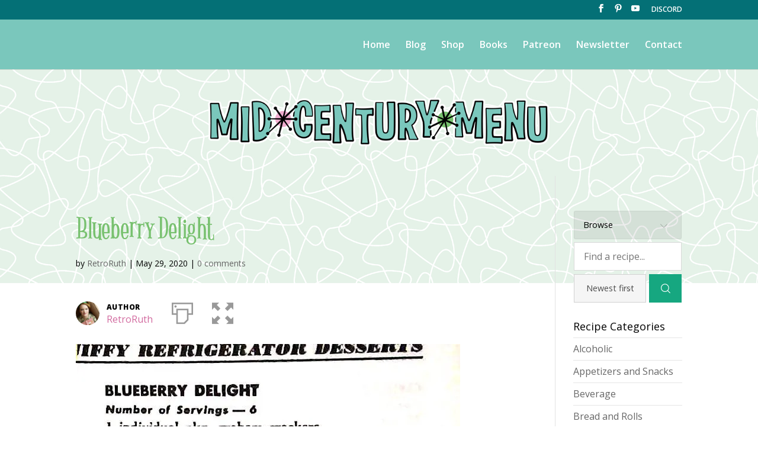

--- FILE ---
content_type: text/html; charset=UTF-8
request_url: https://www.midcenturymenu.com/recipe/blueberry-delight/
body_size: 87481
content:
<!DOCTYPE html>
<html lang="en-US">
<head>
	<meta charset="UTF-8" />
<meta http-equiv="X-UA-Compatible" content="IE=edge">
	<link rel="pingback" href="https://www.midcenturymenu.com/xmlrpc.php" />

	<script type="text/javascript">
		document.documentElement.className = 'js';
	</script>

	<script>var et_site_url='https://www.midcenturymenu.com';var et_post_id='44653';function et_core_page_resource_fallback(a,b){"undefined"===typeof b&&(b=a.sheet.cssRules&&0===a.sheet.cssRules.length);b&&(a.onerror=null,a.onload=null,a.href?a.href=et_site_url+"/?et_core_page_resource="+a.id+et_post_id:a.src&&(a.src=et_site_url+"/?et_core_page_resource="+a.id+et_post_id))}
</script><meta name='robots' content='index, follow, max-image-preview:large, max-snippet:-1, max-video-preview:-1' />

	<!-- This site is optimized with the Yoast SEO plugin v26.7 - https://yoast.com/wordpress/plugins/seo/ -->
	<title>Blueberry Delight - Mid-Century Menu</title>
	<meta name="description" content="Vintage recipe from 1963 from Favorite Recipes of Home Economics Teachers, Dessert Edition, for an ice box dessert made with blueberry pie filling." />
	<link rel="canonical" href="https://www.midcenturymenu.com/recipe/blueberry-delight/" />
	<meta property="og:locale" content="en_US" />
	<meta property="og:type" content="article" />
	<meta property="og:title" content="Blueberry Delight - Mid-Century Menu" />
	<meta property="og:description" content="Vintage recipe from 1963 from Favorite Recipes of Home Economics Teachers, Dessert Edition, for an ice box dessert made with blueberry pie filling." />
	<meta property="og:url" content="https://www.midcenturymenu.com/recipe/blueberry-delight/" />
	<meta property="og:site_name" content="Mid-Century Menu" />
	<meta property="article:modified_time" content="2020-05-29T19:00:45+00:00" />
	<meta property="og:image" content="https://www.midcenturymenu.com/wp-content/uploads/2020/05/Add-Watermark20200528022307-1024x683.png" />
	<meta property="og:image:width" content="1024" />
	<meta property="og:image:height" content="683" />
	<meta property="og:image:type" content="image/png" />
	<meta name="twitter:card" content="summary_large_image" />
	<script type="application/ld+json" class="yoast-schema-graph">{"@context":"https://schema.org","@graph":[{"@type":"WebPage","@id":"https://www.midcenturymenu.com/recipe/blueberry-delight/","url":"https://www.midcenturymenu.com/recipe/blueberry-delight/","name":"Blueberry Delight - Mid-Century Menu","isPartOf":{"@id":"https://www.midcenturymenu.com/#website"},"primaryImageOfPage":{"@id":"https://www.midcenturymenu.com/recipe/blueberry-delight/#primaryimage"},"image":{"@id":"https://www.midcenturymenu.com/recipe/blueberry-delight/#primaryimage"},"thumbnailUrl":"https://i0.wp.com/www.midcenturymenu.com/wp-content/uploads/2020/05/Add-Watermark20200528022307.png?fit=6000%2C4000&ssl=1","datePublished":"2020-05-29T05:49:42+00:00","dateModified":"2020-05-29T19:00:45+00:00","description":"Vintage recipe from 1963 from Favorite Recipes of Home Economics Teachers, Dessert Edition, for an ice box dessert made with blueberry pie filling.","breadcrumb":{"@id":"https://www.midcenturymenu.com/recipe/blueberry-delight/#breadcrumb"},"inLanguage":"en-US","potentialAction":[{"@type":"ReadAction","target":["https://www.midcenturymenu.com/recipe/blueberry-delight/"]}]},{"@type":"ImageObject","inLanguage":"en-US","@id":"https://www.midcenturymenu.com/recipe/blueberry-delight/#primaryimage","url":"https://i0.wp.com/www.midcenturymenu.com/wp-content/uploads/2020/05/Add-Watermark20200528022307.png?fit=6000%2C4000&ssl=1","contentUrl":"https://i0.wp.com/www.midcenturymenu.com/wp-content/uploads/2020/05/Add-Watermark20200528022307.png?fit=6000%2C4000&ssl=1","width":6000,"height":4000},{"@type":"BreadcrumbList","@id":"https://www.midcenturymenu.com/recipe/blueberry-delight/#breadcrumb","itemListElement":[{"@type":"ListItem","position":1,"name":"Home","item":"https://www.midcenturymenu.com/"},{"@type":"ListItem","position":2,"name":"Recipes","item":"https://www.midcenturymenu.com/recipe-archive/"},{"@type":"ListItem","position":3,"name":"Blueberry Delight"}]},{"@type":"WebSite","@id":"https://www.midcenturymenu.com/#website","url":"https://www.midcenturymenu.com/","name":"Mid-Century Menu","description":"vintage recipes","potentialAction":[{"@type":"SearchAction","target":{"@type":"EntryPoint","urlTemplate":"https://www.midcenturymenu.com/?s={search_term_string}"},"query-input":{"@type":"PropertyValueSpecification","valueRequired":true,"valueName":"search_term_string"}}],"inLanguage":"en-US"}]}</script>
	<!-- / Yoast SEO plugin. -->


<link rel='dns-prefetch' href='//stats.wp.com' />
<link rel='dns-prefetch' href='//fonts.googleapis.com' />
<link rel='preconnect' href='//i0.wp.com' />
<link rel='preconnect' href='//c0.wp.com' />
<link rel="alternate" type="application/rss+xml" title="Mid-Century Menu &raquo; Feed" href="https://www.midcenturymenu.com/feed/" />
<link rel="alternate" type="application/rss+xml" title="Mid-Century Menu &raquo; Comments Feed" href="https://www.midcenturymenu.com/comments/feed/" />
<link rel="alternate" type="application/rss+xml" title="Mid-Century Menu &raquo; Blueberry Delight Comments Feed" href="https://www.midcenturymenu.com/recipe/blueberry-delight/feed/" />
<link rel="alternate" title="oEmbed (JSON)" type="application/json+oembed" href="https://www.midcenturymenu.com/wp-json/oembed/1.0/embed?url=https%3A%2F%2Fwww.midcenturymenu.com%2Frecipe%2Fblueberry-delight%2F" />
<link rel="alternate" title="oEmbed (XML)" type="text/xml+oembed" href="https://www.midcenturymenu.com/wp-json/oembed/1.0/embed?url=https%3A%2F%2Fwww.midcenturymenu.com%2Frecipe%2Fblueberry-delight%2F&#038;format=xml" />

            <meta name="description" content="Tested Recipe!">
            <meta property="og:type" content="website">
            <meta property="og:title" content="Blueberry Delight">
            <meta property="og:description" content="Tested Recipe!">
            <meta property="og:image" content="https://i0.wp.com/www.midcenturymenu.com/wp-content/uploads/2020/05/Add-Watermark20200528022307.png?fit=2000%2C1333&amp;ssl=1">
            <meta property="og:locale" content="en_US">
            <meta property="og:url" content="https://www.midcenturymenu.com/recipe/blueberry-delight/"><meta content="Divi Child Theme v.1.0" name="generator"/><style id='wp-img-auto-sizes-contain-inline-css' type='text/css'>
img:is([sizes=auto i],[sizes^="auto," i]){contain-intrinsic-size:3000px 1500px}
/*# sourceURL=wp-img-auto-sizes-contain-inline-css */
</style>
<style id='wp-emoji-styles-inline-css' type='text/css'>

	img.wp-smiley, img.emoji {
		display: inline !important;
		border: none !important;
		box-shadow: none !important;
		height: 1em !important;
		width: 1em !important;
		margin: 0 0.07em !important;
		vertical-align: -0.1em !important;
		background: none !important;
		padding: 0 !important;
	}
/*# sourceURL=wp-emoji-styles-inline-css */
</style>
<style id='wp-block-library-inline-css' type='text/css'>
:root{--wp-block-synced-color:#7a00df;--wp-block-synced-color--rgb:122,0,223;--wp-bound-block-color:var(--wp-block-synced-color);--wp-editor-canvas-background:#ddd;--wp-admin-theme-color:#007cba;--wp-admin-theme-color--rgb:0,124,186;--wp-admin-theme-color-darker-10:#006ba1;--wp-admin-theme-color-darker-10--rgb:0,107,160.5;--wp-admin-theme-color-darker-20:#005a87;--wp-admin-theme-color-darker-20--rgb:0,90,135;--wp-admin-border-width-focus:2px}@media (min-resolution:192dpi){:root{--wp-admin-border-width-focus:1.5px}}.wp-element-button{cursor:pointer}:root .has-very-light-gray-background-color{background-color:#eee}:root .has-very-dark-gray-background-color{background-color:#313131}:root .has-very-light-gray-color{color:#eee}:root .has-very-dark-gray-color{color:#313131}:root .has-vivid-green-cyan-to-vivid-cyan-blue-gradient-background{background:linear-gradient(135deg,#00d084,#0693e3)}:root .has-purple-crush-gradient-background{background:linear-gradient(135deg,#34e2e4,#4721fb 50%,#ab1dfe)}:root .has-hazy-dawn-gradient-background{background:linear-gradient(135deg,#faaca8,#dad0ec)}:root .has-subdued-olive-gradient-background{background:linear-gradient(135deg,#fafae1,#67a671)}:root .has-atomic-cream-gradient-background{background:linear-gradient(135deg,#fdd79a,#004a59)}:root .has-nightshade-gradient-background{background:linear-gradient(135deg,#330968,#31cdcf)}:root .has-midnight-gradient-background{background:linear-gradient(135deg,#020381,#2874fc)}:root{--wp--preset--font-size--normal:16px;--wp--preset--font-size--huge:42px}.has-regular-font-size{font-size:1em}.has-larger-font-size{font-size:2.625em}.has-normal-font-size{font-size:var(--wp--preset--font-size--normal)}.has-huge-font-size{font-size:var(--wp--preset--font-size--huge)}.has-text-align-center{text-align:center}.has-text-align-left{text-align:left}.has-text-align-right{text-align:right}.has-fit-text{white-space:nowrap!important}#end-resizable-editor-section{display:none}.aligncenter{clear:both}.items-justified-left{justify-content:flex-start}.items-justified-center{justify-content:center}.items-justified-right{justify-content:flex-end}.items-justified-space-between{justify-content:space-between}.screen-reader-text{border:0;clip-path:inset(50%);height:1px;margin:-1px;overflow:hidden;padding:0;position:absolute;width:1px;word-wrap:normal!important}.screen-reader-text:focus{background-color:#ddd;clip-path:none;color:#444;display:block;font-size:1em;height:auto;left:5px;line-height:normal;padding:15px 23px 14px;text-decoration:none;top:5px;width:auto;z-index:100000}html :where(.has-border-color){border-style:solid}html :where([style*=border-top-color]){border-top-style:solid}html :where([style*=border-right-color]){border-right-style:solid}html :where([style*=border-bottom-color]){border-bottom-style:solid}html :where([style*=border-left-color]){border-left-style:solid}html :where([style*=border-width]){border-style:solid}html :where([style*=border-top-width]){border-top-style:solid}html :where([style*=border-right-width]){border-right-style:solid}html :where([style*=border-bottom-width]){border-bottom-style:solid}html :where([style*=border-left-width]){border-left-style:solid}html :where(img[class*=wp-image-]){height:auto;max-width:100%}:where(figure){margin:0 0 1em}html :where(.is-position-sticky){--wp-admin--admin-bar--position-offset:var(--wp-admin--admin-bar--height,0px)}@media screen and (max-width:600px){html :where(.is-position-sticky){--wp-admin--admin-bar--position-offset:0px}}

/*# sourceURL=wp-block-library-inline-css */
</style><style id='global-styles-inline-css' type='text/css'>
:root{--wp--preset--aspect-ratio--square: 1;--wp--preset--aspect-ratio--4-3: 4/3;--wp--preset--aspect-ratio--3-4: 3/4;--wp--preset--aspect-ratio--3-2: 3/2;--wp--preset--aspect-ratio--2-3: 2/3;--wp--preset--aspect-ratio--16-9: 16/9;--wp--preset--aspect-ratio--9-16: 9/16;--wp--preset--color--black: #000000;--wp--preset--color--cyan-bluish-gray: #abb8c3;--wp--preset--color--white: #ffffff;--wp--preset--color--pale-pink: #f78da7;--wp--preset--color--vivid-red: #cf2e2e;--wp--preset--color--luminous-vivid-orange: #ff6900;--wp--preset--color--luminous-vivid-amber: #fcb900;--wp--preset--color--light-green-cyan: #7bdcb5;--wp--preset--color--vivid-green-cyan: #00d084;--wp--preset--color--pale-cyan-blue: #8ed1fc;--wp--preset--color--vivid-cyan-blue: #0693e3;--wp--preset--color--vivid-purple: #9b51e0;--wp--preset--gradient--vivid-cyan-blue-to-vivid-purple: linear-gradient(135deg,rgb(6,147,227) 0%,rgb(155,81,224) 100%);--wp--preset--gradient--light-green-cyan-to-vivid-green-cyan: linear-gradient(135deg,rgb(122,220,180) 0%,rgb(0,208,130) 100%);--wp--preset--gradient--luminous-vivid-amber-to-luminous-vivid-orange: linear-gradient(135deg,rgb(252,185,0) 0%,rgb(255,105,0) 100%);--wp--preset--gradient--luminous-vivid-orange-to-vivid-red: linear-gradient(135deg,rgb(255,105,0) 0%,rgb(207,46,46) 100%);--wp--preset--gradient--very-light-gray-to-cyan-bluish-gray: linear-gradient(135deg,rgb(238,238,238) 0%,rgb(169,184,195) 100%);--wp--preset--gradient--cool-to-warm-spectrum: linear-gradient(135deg,rgb(74,234,220) 0%,rgb(151,120,209) 20%,rgb(207,42,186) 40%,rgb(238,44,130) 60%,rgb(251,105,98) 80%,rgb(254,248,76) 100%);--wp--preset--gradient--blush-light-purple: linear-gradient(135deg,rgb(255,206,236) 0%,rgb(152,150,240) 100%);--wp--preset--gradient--blush-bordeaux: linear-gradient(135deg,rgb(254,205,165) 0%,rgb(254,45,45) 50%,rgb(107,0,62) 100%);--wp--preset--gradient--luminous-dusk: linear-gradient(135deg,rgb(255,203,112) 0%,rgb(199,81,192) 50%,rgb(65,88,208) 100%);--wp--preset--gradient--pale-ocean: linear-gradient(135deg,rgb(255,245,203) 0%,rgb(182,227,212) 50%,rgb(51,167,181) 100%);--wp--preset--gradient--electric-grass: linear-gradient(135deg,rgb(202,248,128) 0%,rgb(113,206,126) 100%);--wp--preset--gradient--midnight: linear-gradient(135deg,rgb(2,3,129) 0%,rgb(40,116,252) 100%);--wp--preset--font-size--small: 13px;--wp--preset--font-size--medium: 20px;--wp--preset--font-size--large: 36px;--wp--preset--font-size--x-large: 42px;--wp--preset--spacing--20: 0.44rem;--wp--preset--spacing--30: 0.67rem;--wp--preset--spacing--40: 1rem;--wp--preset--spacing--50: 1.5rem;--wp--preset--spacing--60: 2.25rem;--wp--preset--spacing--70: 3.38rem;--wp--preset--spacing--80: 5.06rem;--wp--preset--shadow--natural: 6px 6px 9px rgba(0, 0, 0, 0.2);--wp--preset--shadow--deep: 12px 12px 50px rgba(0, 0, 0, 0.4);--wp--preset--shadow--sharp: 6px 6px 0px rgba(0, 0, 0, 0.2);--wp--preset--shadow--outlined: 6px 6px 0px -3px rgb(255, 255, 255), 6px 6px rgb(0, 0, 0);--wp--preset--shadow--crisp: 6px 6px 0px rgb(0, 0, 0);}:where(.is-layout-flex){gap: 0.5em;}:where(.is-layout-grid){gap: 0.5em;}body .is-layout-flex{display: flex;}.is-layout-flex{flex-wrap: wrap;align-items: center;}.is-layout-flex > :is(*, div){margin: 0;}body .is-layout-grid{display: grid;}.is-layout-grid > :is(*, div){margin: 0;}:where(.wp-block-columns.is-layout-flex){gap: 2em;}:where(.wp-block-columns.is-layout-grid){gap: 2em;}:where(.wp-block-post-template.is-layout-flex){gap: 1.25em;}:where(.wp-block-post-template.is-layout-grid){gap: 1.25em;}.has-black-color{color: var(--wp--preset--color--black) !important;}.has-cyan-bluish-gray-color{color: var(--wp--preset--color--cyan-bluish-gray) !important;}.has-white-color{color: var(--wp--preset--color--white) !important;}.has-pale-pink-color{color: var(--wp--preset--color--pale-pink) !important;}.has-vivid-red-color{color: var(--wp--preset--color--vivid-red) !important;}.has-luminous-vivid-orange-color{color: var(--wp--preset--color--luminous-vivid-orange) !important;}.has-luminous-vivid-amber-color{color: var(--wp--preset--color--luminous-vivid-amber) !important;}.has-light-green-cyan-color{color: var(--wp--preset--color--light-green-cyan) !important;}.has-vivid-green-cyan-color{color: var(--wp--preset--color--vivid-green-cyan) !important;}.has-pale-cyan-blue-color{color: var(--wp--preset--color--pale-cyan-blue) !important;}.has-vivid-cyan-blue-color{color: var(--wp--preset--color--vivid-cyan-blue) !important;}.has-vivid-purple-color{color: var(--wp--preset--color--vivid-purple) !important;}.has-black-background-color{background-color: var(--wp--preset--color--black) !important;}.has-cyan-bluish-gray-background-color{background-color: var(--wp--preset--color--cyan-bluish-gray) !important;}.has-white-background-color{background-color: var(--wp--preset--color--white) !important;}.has-pale-pink-background-color{background-color: var(--wp--preset--color--pale-pink) !important;}.has-vivid-red-background-color{background-color: var(--wp--preset--color--vivid-red) !important;}.has-luminous-vivid-orange-background-color{background-color: var(--wp--preset--color--luminous-vivid-orange) !important;}.has-luminous-vivid-amber-background-color{background-color: var(--wp--preset--color--luminous-vivid-amber) !important;}.has-light-green-cyan-background-color{background-color: var(--wp--preset--color--light-green-cyan) !important;}.has-vivid-green-cyan-background-color{background-color: var(--wp--preset--color--vivid-green-cyan) !important;}.has-pale-cyan-blue-background-color{background-color: var(--wp--preset--color--pale-cyan-blue) !important;}.has-vivid-cyan-blue-background-color{background-color: var(--wp--preset--color--vivid-cyan-blue) !important;}.has-vivid-purple-background-color{background-color: var(--wp--preset--color--vivid-purple) !important;}.has-black-border-color{border-color: var(--wp--preset--color--black) !important;}.has-cyan-bluish-gray-border-color{border-color: var(--wp--preset--color--cyan-bluish-gray) !important;}.has-white-border-color{border-color: var(--wp--preset--color--white) !important;}.has-pale-pink-border-color{border-color: var(--wp--preset--color--pale-pink) !important;}.has-vivid-red-border-color{border-color: var(--wp--preset--color--vivid-red) !important;}.has-luminous-vivid-orange-border-color{border-color: var(--wp--preset--color--luminous-vivid-orange) !important;}.has-luminous-vivid-amber-border-color{border-color: var(--wp--preset--color--luminous-vivid-amber) !important;}.has-light-green-cyan-border-color{border-color: var(--wp--preset--color--light-green-cyan) !important;}.has-vivid-green-cyan-border-color{border-color: var(--wp--preset--color--vivid-green-cyan) !important;}.has-pale-cyan-blue-border-color{border-color: var(--wp--preset--color--pale-cyan-blue) !important;}.has-vivid-cyan-blue-border-color{border-color: var(--wp--preset--color--vivid-cyan-blue) !important;}.has-vivid-purple-border-color{border-color: var(--wp--preset--color--vivid-purple) !important;}.has-vivid-cyan-blue-to-vivid-purple-gradient-background{background: var(--wp--preset--gradient--vivid-cyan-blue-to-vivid-purple) !important;}.has-light-green-cyan-to-vivid-green-cyan-gradient-background{background: var(--wp--preset--gradient--light-green-cyan-to-vivid-green-cyan) !important;}.has-luminous-vivid-amber-to-luminous-vivid-orange-gradient-background{background: var(--wp--preset--gradient--luminous-vivid-amber-to-luminous-vivid-orange) !important;}.has-luminous-vivid-orange-to-vivid-red-gradient-background{background: var(--wp--preset--gradient--luminous-vivid-orange-to-vivid-red) !important;}.has-very-light-gray-to-cyan-bluish-gray-gradient-background{background: var(--wp--preset--gradient--very-light-gray-to-cyan-bluish-gray) !important;}.has-cool-to-warm-spectrum-gradient-background{background: var(--wp--preset--gradient--cool-to-warm-spectrum) !important;}.has-blush-light-purple-gradient-background{background: var(--wp--preset--gradient--blush-light-purple) !important;}.has-blush-bordeaux-gradient-background{background: var(--wp--preset--gradient--blush-bordeaux) !important;}.has-luminous-dusk-gradient-background{background: var(--wp--preset--gradient--luminous-dusk) !important;}.has-pale-ocean-gradient-background{background: var(--wp--preset--gradient--pale-ocean) !important;}.has-electric-grass-gradient-background{background: var(--wp--preset--gradient--electric-grass) !important;}.has-midnight-gradient-background{background: var(--wp--preset--gradient--midnight) !important;}.has-small-font-size{font-size: var(--wp--preset--font-size--small) !important;}.has-medium-font-size{font-size: var(--wp--preset--font-size--medium) !important;}.has-large-font-size{font-size: var(--wp--preset--font-size--large) !important;}.has-x-large-font-size{font-size: var(--wp--preset--font-size--x-large) !important;}
/*# sourceURL=global-styles-inline-css */
</style>

<style id='classic-theme-styles-inline-css' type='text/css'>
/*! This file is auto-generated */
.wp-block-button__link{color:#fff;background-color:#32373c;border-radius:9999px;box-shadow:none;text-decoration:none;padding:calc(.667em + 2px) calc(1.333em + 2px);font-size:1.125em}.wp-block-file__button{background:#32373c;color:#fff;text-decoration:none}
/*# sourceURL=/wp-includes/css/classic-themes.min.css */
</style>
<link rel='stylesheet' id='cooked-essentials-css' href='https://www.midcenturymenu.com/wp-content/plugins/cooked/assets/admin/css/essentials.min.css?ver=1.11.4' type='text/css' media='all' />
<link rel='stylesheet' id='cooked-icons-css' href='https://www.midcenturymenu.com/wp-content/plugins/cooked/assets/css/icons.min.css?ver=1.11.4' type='text/css' media='all' />
<link rel='stylesheet' id='cooked-styling-css' href='https://www.midcenturymenu.com/wp-content/plugins/cooked/assets/css/style.min.css?ver=1.11.4' type='text/css' media='all' />
<style id='cooked-styling-inline-css' type='text/css'>
/* Main Color */.cooked-button,.cooked-fsm .cooked-fsm-top,.cooked-fsm .cooked-fsm-mobile-nav,.cooked-fsm .cooked-fsm-mobile-nav a.cooked-active,.cooked-browse-search-button,.cooked-icon-loading,.cooked-progress span,.cooked-recipe-search .cooked-taxonomy-selected,.cooked-recipe-card-modern:hover .cooked-recipe-card-sep,.cooked-recipe-card-modern-centered:hover .cooked-recipe-card-sep { background:#16a780; }.cooked-timer-obj,.cooked-fsm a { color:#16a780; }/* Main Color Darker */.cooked-button:hover,.cooked-recipe-search .cooked-taxonomy-selected:hover,.cooked-browse-search-button:hover { background:#1b9371; }
@media screen and ( max-width: 1000px ) {#cooked-timers-wrap { width:90%; margin:0 -45% 0 0; }.cooked-recipe-grid,.cooked-recipe-term-grid { margin:3% -1.5%; width: 103%; }.cooked-term-block.cooked-col-25,.cooked-recipe-grid.cooked-columns-3 .cooked-recipe,.cooked-recipe-grid.cooked-columns-4 .cooked-recipe,.cooked-recipe-grid.cooked-columns-5 .cooked-recipe,.cooked-recipe-grid.cooked-columns-6 .cooked-recipe { width: 47%; margin: 0 1.5% 3%; padding: 0; }}@media screen and ( max-width: 750px ) {.cooked-recipe-grid,.cooked-recipe-term-grid { margin:5% -2.5%; width:105%; }.cooked-term-block.cooked-col-25,.cooked-recipe-grid.cooked-columns-2 .cooked-recipe,.cooked-recipe-grid.cooked-columns-3 .cooked-recipe,.cooked-recipe-grid.cooked-columns-4 .cooked-recipe,.cooked-recipe-grid.cooked-columns-5 .cooked-recipe,.cooked-recipe-grid.cooked-columns-6 .cooked-recipe.cooked-recipe-grid .cooked-recipe { width:95%; margin:0 2.5% 5%; padding:0; }.cooked-recipe-info .cooked-left, .cooked-recipe-info .cooked-right { float:none; display:block; text-align:center; }.cooked-recipe-info > section.cooked-right > span, .cooked-recipe-info > section.cooked-left > span { margin:0.5rem 1rem 1rem; }.cooked-recipe-info > section.cooked-left > span:last-child, .cooked-recipe-info > span:last-child { margin-right:1rem; }.cooked-recipe-info > section.cooked-right > span:first-child { margin-left:1rem; }.cooked-recipe-search .cooked-fields-wrap { padding:0; display:block; }.cooked-recipe-search .cooked-fields-wrap > .cooked-browse-search { width:100%; max-width:100%; border-right:1px solid rgba(0,0,0,.15); margin:2% 0; }.cooked-recipe-search .cooked-fields-wrap.cooked-1-search-fields .cooked-browse-select-block { width:100%; left:0; }.cooked-recipe-search .cooked-fields-wrap > .cooked-field-wrap-select { display:block; width:100%; }.cooked-recipe-search .cooked-sortby-wrap { display:block; position:relative; width:68%; right:auto; top:auto; float:left; margin:0; }.cooked-recipe-search .cooked-sortby-wrap > select { position:absolute; width:100%; border:1px solid rgba(0,0,0,.15); }.cooked-recipe-search .cooked-browse-search-button { width:30%; right:auto; position:relative; display:block; float:right; }.cooked-recipe-search .cooked-browse-select-block { top:3rem; left:-1px; width:calc( 100% + 2px ) !important; border-radius:0 0 10px 10px; max-height:16rem; overflow:auto; transform:translate3d(0,-1px,0); }.cooked-recipe-search .cooked-fields-wrap.cooked-1-search-fields .cooked-browse-select-block { width:100%; padding:1.5rem; }.cooked-recipe-search .cooked-fields-wrap.cooked-2-search-fields .cooked-browse-select-block { width:100%; padding:1.5rem; }.cooked-recipe-search .cooked-fields-wrap.cooked-3-search-fields .cooked-browse-select-block { width:100%; padding:1.5rem; }.cooked-recipe-search .cooked-fields-wrap.cooked-4-search-fields .cooked-browse-select-block { width:100%; padding:1.5rem; }.cooked-recipe-search .cooked-browse-select-block { flex-wrap:wrap; max-height:20rem; }.cooked-recipe-search .cooked-browse-select-block .cooked-tax-column { width:100%; min-width:100%; padding:0 0 1.5rem; }.cooked-recipe-search .cooked-browse-select-block .cooked-tax-column > div { max-height:none; }.cooked-recipe-search .cooked-browse-select-block .cooked-tax-column:last-child { padding:0; }.cooked-recipe-search .cooked-fields-wrap.cooked-1-search-fields .cooked-browse-select-block .cooked-tax-column { width:100%; }.cooked-recipe-search .cooked-fields-wrap.cooked-2-search-fields .cooked-browse-select-block .cooked-tax-column { width:100%; }.cooked-recipe-search .cooked-fields-wrap.cooked-3-search-fields .cooked-browse-select-block .cooked-tax-column { width:100%; }.cooked-recipe-search .cooked-fields-wrap.cooked-4-search-fields .cooked-browse-select-block .cooked-tax-column { width:100%; }#cooked-timers-wrap { width:20rem; right:50%; margin:0 -10rem 0 0; transform:translate3d(0,11.2em,0); }#cooked-timers-wrap.cooked-multiples { margin:0; right:0; border-radius:10px 0 0 0; width:20rem; }#cooked-timers-wrap .cooked-timer-block { padding-left:3.25rem; }#cooked-timers-wrap .cooked-timer-block.cooked-visible { padding-top:1rem; line-height:1.5rem; padding-left:3.25rem; }#cooked-timers-wrap .cooked-timer-block .cooked-timer-step { font-size:0.9rem; }#cooked-timers-wrap .cooked-timer-block .cooked-timer-desc { font-size:1rem; padding:0; }#cooked-timers-wrap .cooked-timer-block .cooked-timer-obj { top:auto; right:auto; width:auto; font-size:1.5rem; line-height:2rem; }#cooked-timers-wrap .cooked-timer-block .cooked-timer-obj > i.cooked-icon { font-size:1.5rem; width:1.3rem; margin-right:0.5rem; }#cooked-timers-wrap .cooked-timer-block i.cooked-icon-times { line-height:1rem; font-size:1rem; top:1.4rem; left:1.2rem; }body.cooked-fsm-active #cooked-timers-wrap { bottom:0; }/* "Slide up" on mobile */.cooked-fsm { opacity:1; transform:scale(1); top:120%; }.cooked-fsm.cooked-active { top:0; }.cooked-fsm .cooked-fsm-mobile-nav { display:block; }.cooked-fsm .cooked-fsm-ingredients,.cooked-fsm .cooked-fsm-directions-wrap { padding:9rem 2rem 1rem; width:100%; display:none; left:0; background:#fff; }.cooked-fsm .cooked-fsm-ingredients.cooked-active,.cooked-fsm .cooked-fsm-directions-wrap.cooked-active { display:block; }.cooked-fsm {-webkit-transition: all 350ms cubic-bezier(0.420, 0.000, 0.150, 1.000);-moz-transition: all 350ms cubic-bezier(0.420, 0.000, 0.150, 1.000);-o-transition: all 350ms cubic-bezier(0.420, 0.000, 0.150, 1.000);transition: all 350ms cubic-bezier(0.420, 0.000, 0.150, 1.000);}}@media screen and ( max-width: 520px ) {.cooked-fsm .cooked-fsm-directions p { font-size:1rem; }.cooked-fsm .cooked-recipe-directions .cooked-heading { font-size:1.25rem; }#cooked-timers-wrap { width:100%; right:0; margin:0; border-radius:0; }.cooked-recipe-search .cooked-fields-wrap > .cooked-browse-search { margin:3% 0; }.cooked-recipe-search .cooked-sortby-wrap { width:67%; }}
/*# sourceURL=cooked-styling-inline-css */
</style>
<link rel='stylesheet' id='widgetopts-styles-css' href='https://www.midcenturymenu.com/wp-content/plugins/widget-options/assets/css/widget-options.css?ver=4.1.3' type='text/css' media='all' />
<link rel='stylesheet' id='divi-fonts-css' href='https://fonts.googleapis.com/css?family=Open+Sans:300italic,400italic,600italic,700italic,800italic,400,300,600,700,800&#038;subset=latin,latin-ext&#038;display=swap' type='text/css' media='all' />
<link rel='stylesheet' id='divi-style-css' href='https://www.midcenturymenu.com/wp-content/themes/Divi-Child/style.css?ver=4.7.7' type='text/css' media='all' />
<link rel='stylesheet' id='dashicons-css' href='https://c0.wp.com/c/6.9/wp-includes/css/dashicons.min.css' type='text/css' media='all' />
<script type="text/javascript" src="https://c0.wp.com/c/6.9/wp-includes/js/jquery/jquery.min.js" id="jquery-core-js"></script>
<script type="text/javascript" src="https://c0.wp.com/c/6.9/wp-includes/js/jquery/jquery-migrate.min.js" id="jquery-migrate-js"></script>
<link rel="https://api.w.org/" href="https://www.midcenturymenu.com/wp-json/" /><link rel="alternate" title="JSON" type="application/json" href="https://www.midcenturymenu.com/wp-json/wp/v2/cooked_recipe/44653" /><link rel="EditURI" type="application/rsd+xml" title="RSD" href="https://www.midcenturymenu.com/xmlrpc.php?rsd" />
<meta name="generator" content="WordPress 6.9" />
<link rel='shortlink' href='https://www.midcenturymenu.com/?p=44653' />
<script type="text/javascript">
(function(url){
	if(/(?:Chrome\/26\.0\.1410\.63 Safari\/537\.31|WordfenceTestMonBot)/.test(navigator.userAgent)){ return; }
	var addEvent = function(evt, handler) {
		if (window.addEventListener) {
			document.addEventListener(evt, handler, false);
		} else if (window.attachEvent) {
			document.attachEvent('on' + evt, handler);
		}
	};
	var removeEvent = function(evt, handler) {
		if (window.removeEventListener) {
			document.removeEventListener(evt, handler, false);
		} else if (window.detachEvent) {
			document.detachEvent('on' + evt, handler);
		}
	};
	var evts = 'contextmenu dblclick drag dragend dragenter dragleave dragover dragstart drop keydown keypress keyup mousedown mousemove mouseout mouseover mouseup mousewheel scroll'.split(' ');
	var logHuman = function() {
		if (window.wfLogHumanRan) { return; }
		window.wfLogHumanRan = true;
		var wfscr = document.createElement('script');
		wfscr.type = 'text/javascript';
		wfscr.async = true;
		wfscr.src = url + '&r=' + Math.random();
		(document.getElementsByTagName('head')[0]||document.getElementsByTagName('body')[0]).appendChild(wfscr);
		for (var i = 0; i < evts.length; i++) {
			removeEvent(evts[i], logHuman);
		}
	};
	for (var i = 0; i < evts.length; i++) {
		addEvent(evts[i], logHuman);
	}
})('//www.midcenturymenu.com/?wordfence_lh=1&hid=382DE720EB0038519F03B4A2E7A222DF');
</script>	<style>img#wpstats{display:none}</style>
		<meta name="viewport" content="width=device-width, initial-scale=1.0, maximum-scale=1.0, user-scalable=0" /><link rel="preload" href="https://www.midcenturymenu.com/wp-content/themes/Divi/core/admin/fonts/modules.ttf" as="font" crossorigin="anonymous">
<!-- Meta Pixel Code -->
<script type='text/javascript'>
!function(f,b,e,v,n,t,s){if(f.fbq)return;n=f.fbq=function(){n.callMethod?
n.callMethod.apply(n,arguments):n.queue.push(arguments)};if(!f._fbq)f._fbq=n;
n.push=n;n.loaded=!0;n.version='2.0';n.queue=[];t=b.createElement(e);t.async=!0;
t.src=v;s=b.getElementsByTagName(e)[0];s.parentNode.insertBefore(t,s)}(window,
document,'script','https://connect.facebook.net/en_US/fbevents.js?v=next');
</script>
<!-- End Meta Pixel Code -->

      <script type='text/javascript'>
        var url = window.location.origin + '?ob=open-bridge';
        fbq('set', 'openbridge', '1313144189057552', url);
      </script>
    <script type='text/javascript'>fbq('init', '1313144189057552', {}, {
    "agent": "wordpress-6.9-4.0.0"
})</script><script type='text/javascript'>
    fbq('track', 'PageView', []);
  </script>
<!-- Meta Pixel Code -->
<noscript>
<img height="1" width="1" style="display:none" alt="fbpx"
src="https://www.facebook.com/tr?id=1313144189057552&ev=PageView&noscript=1" />
</noscript>
<!-- End Meta Pixel Code -->
<style type="text/css" id="custom-background-css">
body.custom-background { background-color: #ffffff; }
</style>
	<script async src="https://pagead2.googlesyndication.com/pagead/js/adsbygoogle.js?client=ca-pub-3894449569415027" crossorigin="anonymous"></script><link rel="icon" href="https://i0.wp.com/www.midcenturymenu.com/wp-content/uploads/2020/03/cropped-mcm-fav-icon.png?fit=32%2C32&#038;ssl=1" sizes="32x32" />
<link rel="icon" href="https://i0.wp.com/www.midcenturymenu.com/wp-content/uploads/2020/03/cropped-mcm-fav-icon.png?fit=192%2C192&#038;ssl=1" sizes="192x192" />
<link rel="apple-touch-icon" href="https://i0.wp.com/www.midcenturymenu.com/wp-content/uploads/2020/03/cropped-mcm-fav-icon.png?fit=180%2C180&#038;ssl=1" />
<meta name="msapplication-TileImage" content="https://i0.wp.com/www.midcenturymenu.com/wp-content/uploads/2020/03/cropped-mcm-fav-icon.png?fit=270%2C270&#038;ssl=1" />
<link rel="stylesheet" id="et-divi-customizer-global-cached-inline-styles" href="https://www.midcenturymenu.com/wp-content/et-cache/global/et-divi-customizer-global-17665124871261.min.css" onerror="et_core_page_resource_fallback(this, true)" onload="et_core_page_resource_fallback(this)" /></head>
<body class="wp-singular cp_recipe-template-default single single-cp_recipe postid-44653 custom-background wp-theme-Divi wp-child-theme-Divi-Child et_pb_button_helper_class et_non_fixed_nav et_show_nav et_hide_primary_logo et_secondary_nav_enabled et_primary_nav_dropdown_animation_fade et_secondary_nav_dropdown_animation_fade et_header_style_left et_pb_footer_columns4 et_cover_background et_pb_gutter osx et_pb_gutters3 et_right_sidebar et_divi_theme et-db et_minified_js et_minified_css">
	<div id="page-container">

					<div id="top-header">
			<div class="container clearfix">

			
				<div id="et-secondary-menu">
				<ul class="et-social-icons">

	<li class="et-social-icon et-social-facebook">
		<a href="https://www.facebook.com/MidCenturyMenu/" class="icon" target="_blank" title="Facebook">
			<span>Facebook</span>
		</a>
	</li>
	<li class="et-social-icon et-social-pinterest">
		<a href="https://www.pinterest.com/midcenturymenu/" class="icon" target="_blank" title="Pinterest">
			<span>Pinterest</span>
		</a>
	</li>
	<li class="et-social-icon et-social-youtube">
		<a href="https://www.youtube.com/channel/UCCcC00rPfgDNrdwTQSfeMGw" class="icon" target="_blank" title="YouTube">
			<span>YouTube</span>
		</a>
	</li> 
	
</ul><ul id="et-secondary-nav" class="menu"><li class="menu-item menu-item-type-custom menu-item-object-custom menu-item-45639"><a target="_blank" href="https://discord.com/invite/HVpj9Mxbud">DISCORD</a></li>
</ul>				</div> <!-- #et-secondary-menu -->

			</div> <!-- .container -->
		</div> <!-- #top-header -->
		
	
			<header id="main-header" data-height-onload="70">
			<div class="container clearfix et_menu_container">
							<div class="logo_container">
					<span class="logo_helper"></span>
					<a href="https://www.midcenturymenu.com/">
						<img src="https://www.midcenturymenu.com/wp-content/uploads/2020/03/logo-jello.png" alt="Mid-Century Menu" id="logo" data-height-percentage="90" />
					</a>
				</div>
							<div id="et-top-navigation" data-height="70" data-fixed-height="40">
											<nav id="top-menu-nav">
						<ul id="top-menu" class="nav"><li id="menu-item-3045" class="menu-item menu-item-type-post_type menu-item-object-page menu-item-home menu-item-3045"><a href="https://www.midcenturymenu.com/">Home</a></li>
<li id="menu-item-44850" class="menu-item menu-item-type-post_type menu-item-object-page menu-item-44850"><a href="https://www.midcenturymenu.com/blog/">Blog</a></li>
<li id="menu-item-3044" class="menu-item menu-item-type-post_type menu-item-object-page menu-item-3044"><a href="https://www.midcenturymenu.com/shop/">Shop</a></li>
<li id="menu-item-45652" class="menu-item menu-item-type-post_type menu-item-object-page menu-item-45652"><a href="https://www.midcenturymenu.com/books/">Books</a></li>
<li id="menu-item-45655" class="menu-item menu-item-type-custom menu-item-object-custom menu-item-45655"><a target="_blank" href="https://www.patreon.com/midcenturymenu">Patreon</a></li>
<li id="menu-item-3037" class="menu-item menu-item-type-post_type menu-item-object-page menu-item-3037"><a href="https://www.midcenturymenu.com/newsletter/">Newsletter</a></li>
<li id="menu-item-3103" class="menu-item menu-item-type-post_type menu-item-object-page menu-item-3103"><a href="https://www.midcenturymenu.com/contact/">Contact</a></li>
</ul>						</nav>
					
					
					
					
					<div id="et_mobile_nav_menu">
				<div class="mobile_nav closed">
					<span class="select_page">Select Page</span>
					<span class="mobile_menu_bar mobile_menu_bar_toggle"></span>
				</div>
			</div>				</div> <!-- #et-top-navigation -->
			</div> <!-- .container -->
			<div class="et_search_outer">
				<div class="container et_search_form_container">
					<form role="search" method="get" class="et-search-form" action="https://www.midcenturymenu.com/">
					<input type="search" class="et-search-field" placeholder="Search &hellip;" value="" name="s" title="Search for:" />					</form>
					<span class="et_close_search_field"></span>
				</div>
			</div>
		</header> <!-- #main-header -->
			<div id="et-main-area">
	
<div id="main-content">
    <div class="et_pb_section et_pb_section_1 et_pb_with_background et_pb_section_parallax et_section_regular">
				
				<div class="et_parallax_bg" style="background-image: url(https://www.midcenturymenu.com/wp-content/uploads/2020/03/bg-boomerang-light-mint.jpg);"></div>
				
				
					<div class="et_pb_row et_pb_row_0">
				<div class="et_pb_column et_pb_column_1_5 et_pb_column_0    et_pb_css_mix_blend_mode_passthrough et_pb_column_empty">
				
				
				
			</div> <!-- .et_pb_column --><div class="et_pb_column et_pb_column_3_5 et_pb_column_1    et_pb_css_mix_blend_mode_passthrough">
				
				
				<div class="et_pb_module et_pb_image et_pb_image_0 et_always_center_on_mobile">
				
				
				<a href="https://www.midcenturymenu.com"><span class="et_pb_image_wrap "><img src="https://www.midcenturymenu.com/wp-content/uploads/2020/03/logo-mcm.png" alt="" /></span></a>
			</div>
			</div> <!-- .et_pb_column --><div class="et_pb_column et_pb_column_1_5 et_pb_column_2    et_pb_css_mix_blend_mode_passthrough et_pb_column_empty">
				
				
				
			</div> <!-- .et_pb_column -->
				
				
			</div> <!-- .et_pb_row -->
				
				
			</div> <!-- .et_pb_section -->
		<div class="container">
		<div id="content-area" class="clearfix">
			<div id="left-area">
											<article id="post-44653" class="et_pb_post post-44653 cp_recipe type-cp_recipe status-publish has-post-thumbnail hentry cp_recipe_category-bars cp_recipe_category-blueberry cp_recipe_category-desserts cp_recipe_category-fruit cp_recipe_category-ice-box-cake">
											<div class="et_post_meta_wrapper">
							<h1 class="entry-title">Blueberry Delight</h1>

						<p class="post-meta"> by <span class="author vcard"><a href="https://www.midcenturymenu.com/author/ruth/" title="Posts by RetroRuth" rel="author">RetroRuth</a></span> | <span class="published">May 29, 2020</span> | <span class="comments-number"><a href="https://www.midcenturymenu.com/recipe/blueberry-delight/#respond">0 comments</a></span></p>
												</div> <!-- .et_post_meta_wrapper -->
				
					<div class="entry-content">
					<div class="cooked-recipe-info cooked-clearfix"><section class="cooked-left"><span class="cooked-author"><span class="cooked-author-avatar"><img alt='' src='https://secure.gravatar.com/avatar/9effae887260ce4c8d7196d59afd834e71e1568d20e9c4e0d6cc5d65b3943b2f?s=96&#038;d=mm&#038;r=g' class='avatar avatar-96 photo' height='96' width='96' /></span><strong class="cooked-meta-title">Author</strong><a href="https://www.midcenturymenu.com/recipes/recipe-author/ruth/">RetroRuth</a></span><span class="cooked-print"><a aria-label="Print" target="_blank" rel="nofollow" href="https://www.midcenturymenu.com/recipe/blueberry-delight/?print=1" class="cooked-print-icon"><i class="cooked-icon cooked-icon-print"></i></a></span><span aria-label="Fullscreen" role="button" class="cooked-fsm-button" data-recipe-id="44653"><i class="cooked-icon cooked-icon-fullscreen"></i></span></section><section class="cooked-right"></section></div>
<p><img data-recalc-dims="1" decoding="async" src="https://i0.wp.com/www.midcenturymenu.com/wp-content/uploads/2020/05/Blueberry-Delight-From-Favorite-Recipes-of-Home-Economics-Teachers-Dessert-Edition-1963.jpg?w=1080&#038;ssl=1" /></p>
<p>From Favorite Recipes of Home Economics Teachers, Dessert Edition, 1963</p>
<p><img data-recalc-dims="1" decoding="async" src="https://i0.wp.com/www.midcenturymenu.com/wp-content/uploads/2020/05/IMG_20200519_202236.jpg?w=1080&#038;ssl=1" /></p>
<div class="cooked-recipe-excerpt cooked-clearfix"><p>Tested Recipe!</p>
</div>
<p><a href="https://www.midcenturymenu.com/blueberry-delight-1963-vintage-recipe-test/" target="_blank" rel="noopener"><img data-recalc-dims="1" loading="lazy" decoding="async" class="alignnone" src="https://i0.wp.com/www.midcenturymenu.com/wp-content/uploads/2019/09/Click-4.png?resize=200%2C200&#038;ssl=1" alt="" width="200" height="200" /></a></p>
<p>[cooked-sharing]</p>
<div class="cooked-recipe-ingredients"><div itemprop="recipeIngredient" class="cooked-single-ingredient cooked-ingredient"><span class="cooked-ingredient-checkbox">&nbsp;</span><span class="cooked-ing-amount" data-decimal="1">1</span> <span class="cooked-ing-measurement"></span> <span class="cooked-ing-name">sleeve of graham crackers</span></div><div itemprop="recipeIngredient" class="cooked-single-ingredient cooked-ingredient"><span class="cooked-ingredient-checkbox">&nbsp;</span><span class="cooked-ing-amount" data-decimal="2">2</span> <span class="cooked-ing-measurement">cups</span> <span class="cooked-ing-name">powdered sugar</span></div><div itemprop="recipeIngredient" class="cooked-single-ingredient cooked-ingredient"><span class="cooked-ingredient-checkbox">&nbsp;</span><span class="cooked-ing-amount" data-decimal="1">1</span> <span class="cooked-ing-measurement">cup</span> <span class="cooked-ing-name">butter</span></div><div itemprop="recipeIngredient" class="cooked-single-ingredient cooked-ingredient"><span class="cooked-ingredient-checkbox">&nbsp;</span><span class="cooked-ing-amount" data-decimal="0.5">&#189;</span> <span class="cooked-ing-measurement">tsp</span> <span class="cooked-ing-name">vanilla</span></div><div itemprop="recipeIngredient" class="cooked-single-ingredient cooked-ingredient"><span class="cooked-ingredient-checkbox">&nbsp;</span><span class="cooked-ing-amount" data-decimal="1">1</span> <span class="cooked-ing-measurement"></span> <span class="cooked-ing-name">can blueberry pie filling </span></div><div itemprop="recipeIngredient" class="cooked-single-ingredient cooked-ingredient"><span class="cooked-ingredient-checkbox">&nbsp;</span><span class="cooked-ing-amount" data-decimal="1">1</span> <span class="cooked-ing-measurement">cup</span> <span class="cooked-ing-name">Dream Whip or Cool Whip</span></div></div>
<div class="cooked-recipe-directions"><div id="cooked-single-direction-step-1" class="cooked-single-direction cooked-direction cooked-direction-has-number" data-step="Step 1"><span class="cooked-direction-number">1</span><div class="cooked-dir-content"><p>Crumb the graham crackers, line a 9x9 pan with wax paper. Sift graham crackers evenly on the wax paper. Thoroughly blend powdered sugar and butter, acid vanilla. Press sugar and butter evenly on top of the crumbs in the pan. Spread blueberry pie mix over the sugar mixture. Top with I cup prepared whip mix, sprinkle a few crumbs on top. Chill about 2 hours. Cherry pie mix and whipping cream may be substituted.</p>
</div></div></div>
<div class="cooked-recipe-info cooked-clearfix"><span class="cooked-taxonomy cooked-category"><strong class="cooked-meta-title">Category</strong><a href="https://www.midcenturymenu.com/recipes/recipe-category/bars" rel="tag">Bars</a>, <a href="https://www.midcenturymenu.com/recipes/recipe-category/blueberry" rel="tag">Blueberry</a>, <a href="https://www.midcenturymenu.com/recipes/recipe-category/desserts" rel="tag">Desserts</a>, <a href="https://www.midcenturymenu.com/recipes/recipe-category/fruit" rel="tag">Fruit</a>, <a href="https://www.midcenturymenu.com/recipes/recipe-category/ice-box-cake" rel="tag">Ice Box Cake</a></span></div><div id="cooked-fsm-44653" class="cooked-fsm" data-recipe-id="44653">
            <div class="cooked-fsm-ingredients cooked-fsm-content cooked-active" data-nosnippet aria-hidden="false">
                <div class="cooked-panel"><h2>Ingredients</h2><div class="cooked-recipe-ingredients"><div itemprop="recipeIngredient" class="cooked-single-ingredient cooked-ingredient"><span class="cooked-ingredient-checkbox">&nbsp;</span><span class="cooked-ing-amount" data-decimal="1">1</span> <span class="cooked-ing-measurement"></span> <span class="cooked-ing-name">sleeve of graham crackers</span></div><div itemprop="recipeIngredient" class="cooked-single-ingredient cooked-ingredient"><span class="cooked-ingredient-checkbox">&nbsp;</span><span class="cooked-ing-amount" data-decimal="2">2</span> <span class="cooked-ing-measurement">cups</span> <span class="cooked-ing-name">powdered sugar</span></div><div itemprop="recipeIngredient" class="cooked-single-ingredient cooked-ingredient"><span class="cooked-ingredient-checkbox">&nbsp;</span><span class="cooked-ing-amount" data-decimal="1">1</span> <span class="cooked-ing-measurement">cup</span> <span class="cooked-ing-name">butter</span></div><div itemprop="recipeIngredient" class="cooked-single-ingredient cooked-ingredient"><span class="cooked-ingredient-checkbox">&nbsp;</span><span class="cooked-ing-amount" data-decimal="0.5">&#189;</span> <span class="cooked-ing-measurement">tsp</span> <span class="cooked-ing-name">vanilla</span></div><div itemprop="recipeIngredient" class="cooked-single-ingredient cooked-ingredient"><span class="cooked-ingredient-checkbox">&nbsp;</span><span class="cooked-ing-amount" data-decimal="1">1</span> <span class="cooked-ing-measurement"></span> <span class="cooked-ing-name">can blueberry pie filling </span></div><div itemprop="recipeIngredient" class="cooked-single-ingredient cooked-ingredient"><span class="cooked-ingredient-checkbox">&nbsp;</span><span class="cooked-ing-amount" data-decimal="1">1</span> <span class="cooked-ing-measurement">cup</span> <span class="cooked-ing-name">Dream Whip or Cool Whip</span></div></div></div>
            </div>
            <div class="cooked-fsm-directions-wrap cooked-fsm-content" data-nosnippet aria-hidden="true">
                <div class="cooked-fsm-directions cooked-fsm-content">
                    <div class="cooked-panel"><h2>Directions</h2><div class="cooked-recipe-directions"><div id="cooked-single-direction-step-1" class="cooked-single-direction cooked-direction cooked-direction-has-number" data-step="Step 1"><span class="cooked-direction-number">1</span><div class="cooked-dir-content"><p>Crumb the graham crackers, line a 9x9 pan with wax paper. Sift graham crackers evenly on the wax paper. Thoroughly blend powdered sugar and butter, acid vanilla. Press sugar and butter evenly on top of the crumbs in the pan. Spread blueberry pie mix over the sugar mixture. Top with I cup prepared whip mix, sprinkle a few crumbs on top. Chill about 2 hours. Cherry pie mix and whipping cream may be substituted.</p>
</div></div></div></div>
                </div>
                <div class="cooked-fsm-notes cooked-fsm-content" data-nosnippet aria-hidden="true">
                    <div class="cooked-panel"><h2>Notes</h2></div>
                </div>
            </div>
        <div class="cooked-fsm-top">Blueberry Delight<a href="#" class="cooked-close-fsm"><i class="cooked-icon cooked-icon-close"></i></a></div><div class="cooked-fsm-mobile-nav"><a href="#ingredients" data-nav-id="ingredients" class="cooked-fsm-nav-ingredients cooked-active">Ingredients</a><a href="#directions" data-nav-id="directions" class="cooked-fsm-nav-directions">Directions</a></div></div><script type="application/ld+json">{"@context":"http:\/\/schema.org","@type":"Recipe","author":{"@type":"Person","name":"RetroRuth"},"datePublished":"2020-05-29","name":"Blueberry Delight","image":"https:\/\/i0.wp.com\/www.midcenturymenu.com\/wp-content\/uploads\/2020\/05\/Add-Watermark20200528022307.png?resize=700%2C525&ssl=1","description":"Tested Recipe!","recipeIngredient":["1 sleeve of graham crackers","2 cups powdered sugar","1 cup butter","&#189; tsp vanilla","1 can blueberry pie filling","1 cup Dream Whip or Cool Whip"],"recipeCategory":"Bars","recipeYield":"","cookTime":"PT0H0M","prepTime":"PT0H0M","totalTime":"PT0H0M","nutrition":{"@type":"NutritionInformation","calories":0,"carbohydrateContent":"","cholesterolContent":"","fatContent":"","fiberContent":"","proteinContent":"","saturatedFatContent":"","servingSize":"","sodiumContent":"","sugarContent":"","transFatContent":"","unsaturatedFatContent":""},"recipeInstructions":[{"@type":"HowToStep","name":"Step 1","text":"Crumb the graham crackers, line a 9x9 pan with wax paper. Sift graham crackers evenly on the wax paper. Thoroughly blend powdered sugar and butter, acid vanilla. Press sugar and butter evenly on top of the crumbs in the pan. Spread blueberry pie mix over the sugar mixture. Top with I cup prepared whip mix, sprinkle a few crumbs on top. Chill about 2 hours. Cherry pie mix and whipping cream may be substituted.","url":"https:\/\/www.midcenturymenu.com\/recipe\/blueberry-delight\/#cooked-single-direction-step-1","image":""}]}</script>					</div> <!-- .entry-content -->
					<div class="et_post_meta_wrapper">
					<!-- You can start editing here. -->

<section id="comment-wrap">
		   <div id="comment-section" class="nocomments">
		  			 <!-- If comments are open, but there are no comments. -->

		  	   </div>
					<div id="respond" class="comment-respond">
		<h3 id="reply-title" class="comment-reply-title"><span>Submit a Comment</span></h3><p class="must-log-in">You must be <a href="https://www.midcenturymenu.com/wp-login.php?redirect_to=https%3A%2F%2Fwww.midcenturymenu.com%2Frecipe%2Fblueberry-delight%2F">logged in</a> to post a comment.</p>	</div><!-- #respond -->
		</section>					</div> <!-- .et_post_meta_wrapper -->
				</article> <!-- .et_pb_post -->

						
			
			<p align="center" class="medium">
			     &nbsp; | &nbsp; </p>
			<p>&nbsp;</p>
			</div> <!-- #left-area -->

				<div id="sidebar">
		<div id="cooked_widget_search-3" class="widget et_pb_widget cooked_widget_search"><section class="cooked-recipe-search cooked-clearfix cooked-search-compact"><form action="https://www.midcenturymenu.com/recipes/" method="get"><input type="hidden" name="page_id" value="12"><div class="cooked-fields-wrap cooked-1-search-fields"><div class="cooked-field-wrap cooked-field-wrap-select"><span class="cooked-browse-select"><span class="cooked-field-title">Browse</span><span class="cooked-browse-select-block cooked-clearfix"><span class="cooked-tax-column"><span class="cooked-tax-column-title">Categories</span><div class="cooked-tax-scrollable"><a href="https://www.midcenturymenu.com/recipes/recipe-category/alcoholic">Alcoholic</a><span class="cooked-tax-sub-item"><a href="https://www.midcenturymenu.com/recipes/recipe-category/beer">Beer</a></span><span class="cooked-tax-sub-item"><a href="https://www.midcenturymenu.com/recipes/recipe-category/cocktails">Cocktails</a></span><a href="https://www.midcenturymenu.com/recipes/recipe-category/appetizers-and-snacks">Appetizers and Snacks</a><a href="https://www.midcenturymenu.com/recipes/recipe-category/beverage">Beverage</a><span class="cooked-tax-sub-item"><a href="https://www.midcenturymenu.com/recipes/recipe-category/coffee">Coffee</a></span><span class="cooked-tax-sub-item"><a href="https://www.midcenturymenu.com/recipes/recipe-category/juice">Juice</a></span><span class="cooked-tax-sub-item"><a href="https://www.midcenturymenu.com/recipes/recipe-category/mocktail">Mocktail</a></span><span class="cooked-tax-sub-item"><a href="https://www.midcenturymenu.com/recipes/recipe-category/punch">Punch</a></span><span class="cooked-tax-sub-item"><a href="https://www.midcenturymenu.com/recipes/recipe-category/soda">Soda</a></span><a href="https://www.midcenturymenu.com/recipes/recipe-category/bread-and-rolls">Bread and Rolls</a><span class="cooked-tax-sub-item"><a href="https://www.midcenturymenu.com/recipes/recipe-category/biscuits">Biscuits</a></span><span class="cooked-tax-sub-item"><a href="https://www.midcenturymenu.com/recipes/recipe-category/cinnamon-rolls">Cinnamon Rolls</a></span><span class="cooked-tax-sub-item"><a href="https://www.midcenturymenu.com/recipes/recipe-category/coffee-cake">Coffee Cake</a></span><span class="cooked-tax-sub-item"><a href="https://www.midcenturymenu.com/recipes/recipe-category/corn-bread">Corn Bread</a></span><span class="cooked-tax-sub-item"><a href="https://www.midcenturymenu.com/recipes/recipe-category/doughnuts">Doughnuts</a></span><span class="cooked-tax-sub-item"><a href="https://www.midcenturymenu.com/recipes/recipe-category/dumplings">Dumplings</a></span><span class="cooked-tax-sub-item"><a href="https://www.midcenturymenu.com/recipes/recipe-category/muffins">Muffins</a></span><span class="cooked-tax-sub-item"><a href="https://www.midcenturymenu.com/recipes/recipe-category/quick-bread">Quick Bread</a></span><span class="cooked-tax-sub-item"><a href="https://www.midcenturymenu.com/recipes/recipe-category/shortcake">Shortcake</a></span><span class="cooked-tax-sub-item"><a href="https://www.midcenturymenu.com/recipes/recipe-category/sweet-rolls">Sweet Rolls</a></span><span class="cooked-tax-sub-item"><a href="https://www.midcenturymenu.com/recipes/recipe-category/waffles">Waffles</a></span><a href="https://www.midcenturymenu.com/recipes/recipe-category/breakfast">Breakfast</a><span class="cooked-tax-sub-item"><a href="https://www.midcenturymenu.com/recipes/recipe-category/pancakes">Pancakes</a></span><span class="cooked-tax-sub-item"><a href="https://www.midcenturymenu.com/recipes/recipe-category/waffles-breakfast">Waffles</a></span><a href="https://www.midcenturymenu.com/recipes/recipe-category/breakfast-cereal">Breakfast Cereal</a><a href="https://www.midcenturymenu.com/recipes/recipe-category/canning">Canning</a><span class="cooked-tax-sub-item"><a href="https://www.midcenturymenu.com/recipes/recipe-category/jams-and-jellies">Jams and Jellies</a></span><a href="https://www.midcenturymenu.com/recipes/recipe-category/celebrity-recipe">Celebrity Recipe</a><a href="https://www.midcenturymenu.com/recipes/recipe-category/cuisine">Cuisine</a><span class="cooked-tax-sub-item"><a href="https://www.midcenturymenu.com/recipes/recipe-category/buffet">Buffet</a></span><span class="cooked-tax-sub-item"><a href="https://www.midcenturymenu.com/recipes/recipe-category/leftovers">Leftovers</a></span><span class="cooked-tax-sub-item"><a href="https://www.midcenturymenu.com/recipes/recipe-category/mexican-and-southwest-food">Mexican and Southwest</a></span><span class="cooked-tax-sub-item"><a href="https://www.midcenturymenu.com/recipes/recipe-category/packaged-food">Packaged Food</a></span><a href="https://www.midcenturymenu.com/recipes/recipe-category/desserts">Desserts</a><span class="cooked-tax-sub-item"><a href="https://www.midcenturymenu.com/recipes/recipe-category/bars">Bars</a></span><span class="cooked-tax-sub-item"><a href="https://www.midcenturymenu.com/recipes/recipe-category/brownies">Brownies</a></span><span class="cooked-tax-sub-item"><a href="https://www.midcenturymenu.com/recipes/recipe-category/cake">Cake</a></span><span class="cooked-tax-sub-item"><a href="https://www.midcenturymenu.com/recipes/recipe-category/cake-mix">Cake Mix</a></span><span class="cooked-tax-sub-item"><a href="https://www.midcenturymenu.com/recipes/recipe-category/candy">Candy</a></span><span class="cooked-tax-sub-item"><a href="https://www.midcenturymenu.com/recipes/recipe-category/cheesecake">Cheesecake</a></span><span class="cooked-tax-sub-item"><a href="https://www.midcenturymenu.com/recipes/recipe-category/chocolate">Chocolate</a></span><span class="cooked-tax-sub-item"><a href="https://www.midcenturymenu.com/recipes/recipe-category/cookies">Cookies</a></span><span class="cooked-tax-sub-item"><a href="https://www.midcenturymenu.com/recipes/recipe-category/crumble-and-crisp">Crumble and Crisp</a></span><span class="cooked-tax-sub-item"><a href="https://www.midcenturymenu.com/recipes/recipe-category/frostings-and-fillings">Frostings and Fillings</a></span><span class="cooked-tax-sub-item"><a href="https://www.midcenturymenu.com/recipes/recipe-category/fruit-desserts">Fruit</a></span><span class="cooked-tax-sub-item"><a href="https://www.midcenturymenu.com/recipes/recipe-category/ice-box-cake">Ice Box Cake</a></span><span class="cooked-tax-sub-item"><a href="https://www.midcenturymenu.com/recipes/recipe-category/ice-cream-and-sorbet">Ice Cream and Sorbet</a></span><span class="cooked-tax-sub-item"><a href="https://www.midcenturymenu.com/recipes/recipe-category/pie">Pie</a></span><span class="cooked-tax-sub-item"><a href="https://www.midcenturymenu.com/recipes/recipe-category/popsicle">Popsicle</a></span><span class="cooked-tax-sub-item"><a href="https://www.midcenturymenu.com/recipes/recipe-category/pudding">Pudding</a></span><a href="https://www.midcenturymenu.com/recipes/recipe-category/dips">Dips</a><a href="https://www.midcenturymenu.com/recipes/recipe-category/fruit">Fruit</a><span class="cooked-tax-sub-item"><a href="https://www.midcenturymenu.com/recipes/recipe-category/apple">Apple</a></span><span class="cooked-tax-sub-item"><a href="https://www.midcenturymenu.com/recipes/recipe-category/apricot">Apricot</a></span><span class="cooked-tax-sub-item"><a href="https://www.midcenturymenu.com/recipes/recipe-category/banana">Banana</a></span><span class="cooked-tax-sub-item"><a href="https://www.midcenturymenu.com/recipes/recipe-category/blueberry">Blueberry</a></span><span class="cooked-tax-sub-item"><a href="https://www.midcenturymenu.com/recipes/recipe-category/cantaloupe">Cantaloupe</a></span><span class="cooked-tax-sub-item"><a href="https://www.midcenturymenu.com/recipes/recipe-category/cherry">Cherry</a></span><span class="cooked-tax-sub-item"><a href="https://www.midcenturymenu.com/recipes/recipe-category/cranberry">Cranberry</a></span><span class="cooked-tax-sub-item"><a href="https://www.midcenturymenu.com/recipes/recipe-category/dates">Dates</a></span><span class="cooked-tax-sub-item"><a href="https://www.midcenturymenu.com/recipes/recipe-category/fruit-cocktail">Fruit Cocktail</a></span><span class="cooked-tax-sub-item"><a href="https://www.midcenturymenu.com/recipes/recipe-category/grape">Grape</a></span><span class="cooked-tax-sub-item"><a href="https://www.midcenturymenu.com/recipes/recipe-category/grapefruit">Grapefruit</a></span><span class="cooked-tax-sub-item"><a href="https://www.midcenturymenu.com/recipes/recipe-category/lemon">Lemon</a></span><span class="cooked-tax-sub-item"><a href="https://www.midcenturymenu.com/recipes/recipe-category/lime">Lime</a></span><span class="cooked-tax-sub-item"><a href="https://www.midcenturymenu.com/recipes/recipe-category/orange">Orange</a></span><span class="cooked-tax-sub-item"><a href="https://www.midcenturymenu.com/recipes/recipe-category/peach">Peach</a></span><span class="cooked-tax-sub-item"><a href="https://www.midcenturymenu.com/recipes/recipe-category/pear">Pear</a></span><span class="cooked-tax-sub-item"><a href="https://www.midcenturymenu.com/recipes/recipe-category/pineapple">Pineapple</a></span><span class="cooked-tax-sub-item"><a href="https://www.midcenturymenu.com/recipes/recipe-category/plum">Plum</a></span><span class="cooked-tax-sub-item"><a href="https://www.midcenturymenu.com/recipes/recipe-category/prune">Prune</a></span><span class="cooked-tax-sub-item"><a href="https://www.midcenturymenu.com/recipes/recipe-category/raisins">Raisins</a></span><span class="cooked-tax-sub-item"><a href="https://www.midcenturymenu.com/recipes/recipe-category/raspberry">Raspberry</a></span><span class="cooked-tax-sub-item"><a href="https://www.midcenturymenu.com/recipes/recipe-category/rhubarb">Rhubarb</a></span><span class="cooked-tax-sub-item"><a href="https://www.midcenturymenu.com/recipes/recipe-category/strawberry">Strawberry</a></span><a href="https://www.midcenturymenu.com/recipes/recipe-category/gelatin">Gelatin</a><a href="https://www.midcenturymenu.com/recipes/recipe-category/lamb-cake">Lamb Cake</a><a href="https://www.midcenturymenu.com/recipes/recipe-category/main-dish">Main Dish</a><span class="cooked-tax-sub-item"><a href="https://www.midcenturymenu.com/recipes/recipe-category/bacon">Bacon</a></span><span class="cooked-tax-sub-item"><a href="https://www.midcenturymenu.com/recipes/recipe-category/beef">Beef</a></span><span class="cooked-tax-sub-item"><a href="https://www.midcenturymenu.com/recipes/recipe-category/casserole">Casserole</a></span><span class="cooked-tax-sub-item"><a href="https://www.midcenturymenu.com/recipes/recipe-category/chicken">Chicken</a></span><span class="cooked-tax-sub-item"><a href="https://www.midcenturymenu.com/recipes/recipe-category/eggs">Eggs</a></span><span class="cooked-tax-sub-item"><a href="https://www.midcenturymenu.com/recipes/recipe-category/ham">Ham</a></span><span class="cooked-tax-sub-item"><a href="https://www.midcenturymenu.com/recipes/recipe-category/hot-dogs">Hot Dogs</a></span><span class="cooked-tax-sub-item"><a href="https://www.midcenturymenu.com/recipes/recipe-category/lamb">Lamb</a></span><span class="cooked-tax-sub-item"><a href="https://www.midcenturymenu.com/recipes/recipe-category/meatless">Meatless</a></span><span class="cooked-tax-sub-item"><a href="https://www.midcenturymenu.com/recipes/recipe-category/meatloaf">Meatloaf</a></span><span class="cooked-tax-sub-item"><a href="https://www.midcenturymenu.com/recipes/recipe-category/misc-meats">Misc Meats</a></span><span class="cooked-tax-sub-item"><a href="https://www.midcenturymenu.com/recipes/recipe-category/nuts">Nuts</a></span><span class="cooked-tax-sub-item"><a href="https://www.midcenturymenu.com/recipes/recipe-category/pasta">Pasta</a></span><span class="cooked-tax-sub-item"><a href="https://www.midcenturymenu.com/recipes/recipe-category/pie-main-dish">Pie</a></span><span class="cooked-tax-sub-item"><a href="https://www.midcenturymenu.com/recipes/recipe-category/pizza">Pizza</a></span><span class="cooked-tax-sub-item"><a href="https://www.midcenturymenu.com/recipes/recipe-category/pork">Pork</a></span><span class="cooked-tax-sub-item"><a href="https://www.midcenturymenu.com/recipes/recipe-category/salad-main-dish">Salad</a></span><span class="cooked-tax-sub-item"><a href="https://www.midcenturymenu.com/recipes/recipe-category/sandwich">Sandwich</a></span><span class="cooked-tax-sub-item"><a href="https://www.midcenturymenu.com/recipes/recipe-category/sausage">Sausage</a></span><span class="cooked-tax-sub-item"><a href="https://www.midcenturymenu.com/recipes/recipe-category/seafood">Seafood</a></span><span class="cooked-tax-sub-item"><a href="https://www.midcenturymenu.com/recipes/recipe-category/spam-and-canned-meat">SPAM And Canned Meat</a></span><span class="cooked-tax-sub-item"><a href="https://www.midcenturymenu.com/recipes/recipe-category/stews-and-soups">Stews and Soups</a></span><span class="cooked-tax-sub-item"><a href="https://www.midcenturymenu.com/recipes/recipe-category/turkey-main-dish">Turkey</a></span><a href="https://www.midcenturymenu.com/recipes/recipe-category/party-time">Party Time!</a><a href="https://www.midcenturymenu.com/recipes/recipe-category/rice-and-grains">Rice And Grains</a><span class="cooked-tax-sub-item"><a href="https://www.midcenturymenu.com/recipes/recipe-category/wheat-germ">Wheat Germ</a></span><a href="https://www.midcenturymenu.com/recipes/recipe-category/salad">Salad</a><span class="cooked-tax-sub-item"><a href="https://www.midcenturymenu.com/recipes/recipe-category/bean-salad">Bean Salad</a></span><span class="cooked-tax-sub-item"><a href="https://www.midcenturymenu.com/recipes/recipe-category/egg-salad">Egg Salad</a></span><span class="cooked-tax-sub-item"><a href="https://www.midcenturymenu.com/recipes/recipe-category/fruit-salad">Fruit Salad</a></span><span class="cooked-tax-sub-item"><a href="https://www.midcenturymenu.com/recipes/recipe-category/gelatin-salad">Gelatin Salad</a></span><span class="cooked-tax-sub-item"><a href="https://www.midcenturymenu.com/recipes/recipe-category/green-salad">Green Salad</a></span><span class="cooked-tax-sub-item"><a href="https://www.midcenturymenu.com/recipes/recipe-category/pasta-salad">Pasta Salad</a></span><span class="cooked-tax-sub-item"><a href="https://www.midcenturymenu.com/recipes/recipe-category/potato-salad">Potato Salad</a></span><span class="cooked-tax-sub-item"><a href="https://www.midcenturymenu.com/recipes/recipe-category/salad-dressings">Salad Dressings</a></span><span class="cooked-tax-sub-item"><a href="https://www.midcenturymenu.com/recipes/recipe-category/vegetable-salad">Vegetable Salad</a></span><a href="https://www.midcenturymenu.com/recipes/recipe-category/sauces-and-marinades">Sauces and Marinades</a><a href="https://www.midcenturymenu.com/recipes/recipe-category/season-holiday">Season &amp; Holiday</a><span class="cooked-tax-sub-item"><a href="https://www.midcenturymenu.com/recipes/recipe-category/4th-of-july">4th of July</a></span><span class="cooked-tax-sub-item"><a href="https://www.midcenturymenu.com/recipes/recipe-category/christmas">Christmas</a></span><span class="cooked-tax-sub-item"><a href="https://www.midcenturymenu.com/recipes/recipe-category/christmas-cookies">Christmas Cookies</a></span><span class="cooked-tax-sub-item"><a href="https://www.midcenturymenu.com/recipes/recipe-category/cinco-de-mayo">Cinco de Mayo</a></span><span class="cooked-tax-sub-item"><a href="https://www.midcenturymenu.com/recipes/recipe-category/dinner-party">Dinner Party</a></span><span class="cooked-tax-sub-item"><a href="https://www.midcenturymenu.com/recipes/recipe-category/easter">Easter</a></span><span class="cooked-tax-sub-item"><a href="https://www.midcenturymenu.com/recipes/recipe-category/fall">Fall</a></span><span class="cooked-tax-sub-item"><a href="https://www.midcenturymenu.com/recipes/recipe-category/halloween">Halloween</a></span><span class="cooked-tax-sub-item"><a href="https://www.midcenturymenu.com/recipes/recipe-category/lent">Lent</a></span><span class="cooked-tax-sub-item"><a href="https://www.midcenturymenu.com/recipes/recipe-category/mardi-gras">Mardi Gras</a></span><span class="cooked-tax-sub-item"><a href="https://www.midcenturymenu.com/recipes/recipe-category/new-year">New Year</a></span><span class="cooked-tax-sub-item"><a href="https://www.midcenturymenu.com/recipes/recipe-category/picnic">Picnic</a></span><span class="cooked-tax-sub-item"><a href="https://www.midcenturymenu.com/recipes/recipe-category/spring">Spring</a></span><span class="cooked-tax-sub-item"><a href="https://www.midcenturymenu.com/recipes/recipe-category/st-patricks-day">St. Patrick&#039;s Day</a></span><span class="cooked-tax-sub-item"><a href="https://www.midcenturymenu.com/recipes/recipe-category/summer">Summer</a></span><span class="cooked-tax-sub-item"><a href="https://www.midcenturymenu.com/recipes/recipe-category/thanksgiving">Thanksgiving</a></span><span class="cooked-tax-sub-item"><a href="https://www.midcenturymenu.com/recipes/recipe-category/valentines-day">Valentine&#039;s Day</a></span><span class="cooked-tax-sub-item"><a href="https://www.midcenturymenu.com/recipes/recipe-category/wedding">Wedding</a></span><a href="https://www.midcenturymenu.com/recipes/recipe-category/side-dish">Side Dish</a><span class="cooked-tax-sub-item"><a href="https://www.midcenturymenu.com/recipes/recipe-category/beans">Beans</a></span><span class="cooked-tax-sub-item"><a href="https://www.midcenturymenu.com/recipes/recipe-category/pasta-side-dish">Pasta</a></span><span class="cooked-tax-sub-item"><a href="https://www.midcenturymenu.com/recipes/recipe-category/potatoes">Potatoes</a></span><span class="cooked-tax-sub-item"><a href="https://www.midcenturymenu.com/recipes/recipe-category/pudding-side-dish">Pudding</a></span><span class="cooked-tax-sub-item"><a href="https://www.midcenturymenu.com/recipes/recipe-category/relishes">Relishes</a></span><span class="cooked-tax-sub-item"><a href="https://www.midcenturymenu.com/recipes/recipe-category/rice">Rice</a></span><span class="cooked-tax-sub-item"><a href="https://www.midcenturymenu.com/recipes/recipe-category/soup">Soup</a></span><a href="https://www.midcenturymenu.com/recipes/recipe-category/soup-and-stew">Soup and Stew</a><a href="https://www.midcenturymenu.com/recipes/recipe-category/vegetable">Vegetable</a><span class="cooked-tax-sub-item"><a href="https://www.midcenturymenu.com/recipes/recipe-category/artichoke">Artichoke</a></span><span class="cooked-tax-sub-item"><a href="https://www.midcenturymenu.com/recipes/recipe-category/asparagus">Asparagus</a></span><span class="cooked-tax-sub-item"><a href="https://www.midcenturymenu.com/recipes/recipe-category/avocado">Avocado</a></span><span class="cooked-tax-sub-item"><a href="https://www.midcenturymenu.com/recipes/recipe-category/cabbage">Cabbage</a></span><span class="cooked-tax-sub-item"><a href="https://www.midcenturymenu.com/recipes/recipe-category/carrot">Carrot</a></span><span class="cooked-tax-sub-item"><a href="https://www.midcenturymenu.com/recipes/recipe-category/cauliflower">Cauliflower</a></span><span class="cooked-tax-sub-item"><a href="https://www.midcenturymenu.com/recipes/recipe-category/celery">Celery</a></span><span class="cooked-tax-sub-item"><a href="https://www.midcenturymenu.com/recipes/recipe-category/corn">Corn</a></span><span class="cooked-tax-sub-item"><a href="https://www.midcenturymenu.com/recipes/recipe-category/cucumber">Cucumber</a></span><span class="cooked-tax-sub-item"><a href="https://www.midcenturymenu.com/recipes/recipe-category/green-beans">Green Beans</a></span><span class="cooked-tax-sub-item"><a href="https://www.midcenturymenu.com/recipes/recipe-category/green-pepper">Green Pepper</a></span><span class="cooked-tax-sub-item"><a href="https://www.midcenturymenu.com/recipes/recipe-category/kohlrabi">Kohlrabi</a></span><span class="cooked-tax-sub-item"><a href="https://www.midcenturymenu.com/recipes/recipe-category/lima-beans">Lima Beans</a></span><span class="cooked-tax-sub-item"><a href="https://www.midcenturymenu.com/recipes/recipe-category/mixed-vegetables">Mixed Vegetables</a></span><span class="cooked-tax-sub-item"><a href="https://www.midcenturymenu.com/recipes/recipe-category/mushrooms">Mushrooms</a></span><span class="cooked-tax-sub-item"><a href="https://www.midcenturymenu.com/recipes/recipe-category/navy-beans">Navy Beans</a></span><span class="cooked-tax-sub-item"><a href="https://www.midcenturymenu.com/recipes/recipe-category/olive">Olive</a></span><span class="cooked-tax-sub-item"><a href="https://www.midcenturymenu.com/recipes/recipe-category/onion">Onion</a></span><span class="cooked-tax-sub-item"><a href="https://www.midcenturymenu.com/recipes/recipe-category/pickle">Pickle</a></span><span class="cooked-tax-sub-item"><a href="https://www.midcenturymenu.com/recipes/recipe-category/pimiento">Pimiento</a></span><span class="cooked-tax-sub-item"><a href="https://www.midcenturymenu.com/recipes/recipe-category/potato">Potato</a></span><span class="cooked-tax-sub-item"><a href="https://www.midcenturymenu.com/recipes/recipe-category/pumpkin">Pumpkin</a></span><span class="cooked-tax-sub-item"><a href="https://www.midcenturymenu.com/recipes/recipe-category/summer-squash">Summer Squash</a></span><span class="cooked-tax-sub-item"><a href="https://www.midcenturymenu.com/recipes/recipe-category/sweet-potato">Sweet Potato</a></span><span class="cooked-tax-sub-item"><a href="https://www.midcenturymenu.com/recipes/recipe-category/tomato">Tomato</a></span></div></span></span></span></div><input aria-label="Find a recipe..." class="cooked-browse-search" type="text" name="cooked_search_s" value="" placeholder="Find a recipe..." /><a aria-label="Search" href="#" class="cooked-browse-search-button"><i class="cooked-icon cooked-icon-search"></i></a></div><span class="cooked-sortby-wrap"><select class="cooked-sortby-select" name="cooked_browse_sort_by"><option value="date_desc" selected>Newest first</option><option value="date_asc">Oldest first</option><option value="title_asc">Alphabetical (A-Z)</option><option value="title_desc">Alphabetical (Z-A)</option></select></span></form></section></div> <!-- end .et_pb_widget --><div id="cooked_widget_recipe_categories-3" class="widget et_pb_widget cooked_widget_recipe_categories"><h4 class="widgettitle">Recipe Categories</h4><div class="cooked-recipe-term-list"><div class="cooked-term-item"><a href="https://www.midcenturymenu.com/recipes/recipe-category/alcoholic">Alcoholic</a></div><div class="cooked-term-item"><a href="https://www.midcenturymenu.com/recipes/recipe-category/appetizers-and-snacks">Appetizers and Snacks</a></div><div class="cooked-term-item"><a href="https://www.midcenturymenu.com/recipes/recipe-category/beverage">Beverage</a></div><div class="cooked-term-item"><a href="https://www.midcenturymenu.com/recipes/recipe-category/bread-and-rolls">Bread and Rolls</a></div><div class="cooked-term-item"><a href="https://www.midcenturymenu.com/recipes/recipe-category/breakfast">Breakfast</a></div><div class="cooked-term-item"><a href="https://www.midcenturymenu.com/recipes/recipe-category/breakfast-cereal">Breakfast Cereal</a></div><div class="cooked-term-item"><a href="https://www.midcenturymenu.com/recipes/recipe-category/canning">Canning</a></div><div class="cooked-term-item"><a href="https://www.midcenturymenu.com/recipes/recipe-category/celebrity-recipe">Celebrity Recipe</a></div><div class="cooked-term-item"><a href="https://www.midcenturymenu.com/recipes/recipe-category/cuisine">Cuisine</a></div><div class="cooked-term-item"><a href="https://www.midcenturymenu.com/recipes/recipe-category/desserts">Desserts</a></div><div class="cooked-term-item"><a href="https://www.midcenturymenu.com/recipes/recipe-category/dips">Dips</a></div><div class="cooked-term-item"><a href="https://www.midcenturymenu.com/recipes/recipe-category/fruit">Fruit</a></div><div class="cooked-term-item"><a href="https://www.midcenturymenu.com/recipes/recipe-category/gelatin">Gelatin</a></div><div class="cooked-term-item"><a href="https://www.midcenturymenu.com/recipes/recipe-category/lamb-cake">Lamb Cake</a></div><div class="cooked-term-item"><a href="https://www.midcenturymenu.com/recipes/recipe-category/main-dish">Main Dish</a></div><div class="cooked-term-item"><a href="https://www.midcenturymenu.com/recipes/recipe-category/party-time">Party Time!</a></div><div class="cooked-term-item"><a href="https://www.midcenturymenu.com/recipes/recipe-category/rice-and-grains">Rice And Grains</a></div><div class="cooked-term-item"><a href="https://www.midcenturymenu.com/recipes/recipe-category/salad">Salad</a></div><div class="cooked-term-item"><a href="https://www.midcenturymenu.com/recipes/recipe-category/sauces-and-marinades">Sauces and Marinades</a></div><div class="cooked-term-item"><a href="https://www.midcenturymenu.com/recipes/recipe-category/season-holiday">Season &amp; Holiday</a></div><div class="cooked-term-item"><a href="https://www.midcenturymenu.com/recipes/recipe-category/side-dish">Side Dish</a></div><div class="cooked-term-item"><a href="https://www.midcenturymenu.com/recipes/recipe-category/soup-and-stew">Soup and Stew</a></div><div class="cooked-term-item"><a href="https://www.midcenturymenu.com/recipes/recipe-category/vegetable">Vegetable</a></div></div></div> <!-- end .et_pb_widget -->	</div> <!-- end #sidebar -->
		</div> <!-- #content-area -->
	</div> <!-- .container -->
		
	<div class="et_pb_section et_pb_section_7 et_pb_with_background et_section_regular" style="background-image: url(https://www.midcenturymenu.com/wp-content/uploads/2020/03/bg-boomerang-light-mint.jpg);">
				
				
				
				
					<div class="et_pb_row et_pb_row_5">
				<div class="et_pb_column et_pb_column_1_3 et_pb_column_10    et_pb_css_mix_blend_mode_passthrough et_pb_column_empty">
				
				
				
			</div> <!-- .et_pb_column --><div class="et_pb_column et_pb_column_1_3 et_pb_column_11    et_pb_css_mix_blend_mode_passthrough">
				
				
				<div class="et_pb_module et_pb_image et_pb_image_1 et_always_center_on_mobile">
				
				
				<a href="https://www.midcenturymenu.com"><span class="et_pb_image_wrap "><img src="https://www.midcenturymenu.com/wp-content/uploads/2020/03/logo-mcm-footer.png" alt="" /></span></a>
			</div>
			</div> <!-- .et_pb_column --><div class="et_pb_column et_pb_column_1_3 et_pb_column_12    et_pb_css_mix_blend_mode_passthrough et_pb_column_empty">
				
				
				
			</div> <!-- .et_pb_column -->
				
				
			</div> <!-- .et_pb_row -->
				
				
			</div> <!-- .et_pb_section -->		
</div> <!-- #main-content -->


<span class="et_pb_scroll_top et-pb-icon"></span>


	<footer id="main-footer">
		
	
			<div id="et-footer-nav">
				<div class="container">
					<ul id="menu-footer-menu" class="bottom-nav"><li id="menu-item-1388" class="menu-item menu-item-type-post_type menu-item-object-page menu-item-home menu-item-1388"><a href="https://www.midcenturymenu.com/">Home</a></li>
<li id="menu-item-3101" class="menu-item menu-item-type-post_type menu-item-object-page menu-item-3101"><a href="https://www.midcenturymenu.com/contact/">Contact</a></li>
<li id="menu-item-3102" class="menu-item menu-item-type-post_type menu-item-object-page menu-item-3102"><a href="https://www.midcenturymenu.com/newsletter/">Newsletter</a></li>
<li id="menu-item-1391" class="menu-item menu-item-type-post_type menu-item-object-page menu-item-1391"><a href="https://www.midcenturymenu.com/privacy-policy/">Privacy Policy</a></li>
</ul>				</div>
			</div> <!-- #et-footer-nav -->

	
	<div id="footer-bottom">
		<div class="container clearfix">
		<ul class="et-social-icons">

	<li class="et-social-icon et-social-facebook">
		<a href="https://www.facebook.com/MidCenturyMenu/" class="icon" target="_blank" title="Facebook">
			<span>Facebook</span>
		</a>
	</li>
	<li class="et-social-icon et-social-pinterest">
		<a href="https://www.pinterest.com/midcenturymenu/" class="icon" target="_blank" title="Pinterest">
			<span>Pinterest</span>
		</a>
	</li>
	<li class="et-social-icon et-social-youtube">
		<a href="https://www.youtube.com/channel/UCCcC00rPfgDNrdwTQSfeMGw" class="icon" target="_blank" title="YouTube">
			<span>YouTube</span>
		</a>
	</li> 
	
</ul>		    
		<p id="footer-info">
			Copyright &copy; 2026&nbsp;
			<a href="https://www.midcenturymenu.com" title="Mid-Century Menu">Mid-Century Menu</a>
			<div align="center" id="footerTK">
			Website developed by <a href="http://websitesbytheresa.com" title="Theresa Kibler ~ Website Developer" target="_blank">Theresa Kibler</a>.
			</div>
		</p>

		</div>	<!-- .container -->
	</div>
		
	</footer> <!-- #main-footer -->
	
	</div> <!-- #et-main-area -->


</div> <!-- #page-container -->

<script type="speculationrules">
{"prefetch":[{"source":"document","where":{"and":[{"href_matches":"/*"},{"not":{"href_matches":["/wp-*.php","/wp-admin/*","/wp-content/uploads/*","/wp-content/*","/wp-content/plugins/*","/wp-content/themes/Divi-Child/*","/wp-content/themes/Divi/*","/*\\?(.+)"]}},{"not":{"selector_matches":"a[rel~=\"nofollow\"]"}},{"not":{"selector_matches":".no-prefetch, .no-prefetch a"}}]},"eagerness":"conservative"}]}
</script>
    <!-- Meta Pixel Event Code -->
    <script type='text/javascript'>
        document.addEventListener( 'wpcf7mailsent', function( event ) {
        if( "fb_pxl_code" in event.detail.apiResponse){
          eval(event.detail.apiResponse.fb_pxl_code);
        }
      }, false );
    </script>
    <!-- End Meta Pixel Event Code -->
    <div id='fb-pxl-ajax-code'></div><script type="text/javascript" src="https://c0.wp.com/c/6.9/wp-includes/js/wp-sanitize.min.js" id="wp-sanitize-js"></script>
<script type="text/javascript" id="divi-custom-script-js-extra">
/* <![CDATA[ */
var DIVI = {"item_count":"%d Item","items_count":"%d Items"};
var et_shortcodes_strings = {"previous":"Previous","next":"Next"};
var et_pb_custom = {"ajaxurl":"https://www.midcenturymenu.com/wp-admin/admin-ajax.php","images_uri":"https://www.midcenturymenu.com/wp-content/themes/Divi/images","builder_images_uri":"https://www.midcenturymenu.com/wp-content/themes/Divi/includes/builder/images","et_frontend_nonce":"236bfc0dfc","subscription_failed":"Please, check the fields below to make sure you entered the correct information.","et_ab_log_nonce":"2fc76402a3","fill_message":"Please, fill in the following fields:","contact_error_message":"Please, fix the following errors:","invalid":"Invalid email","captcha":"Captcha","prev":"Prev","previous":"Previous","next":"Next","wrong_captcha":"You entered the wrong number in captcha.","wrong_checkbox":"Checkbox","ignore_waypoints":"no","is_divi_theme_used":"1","widget_search_selector":".widget_search","ab_tests":[],"is_ab_testing_active":"","page_id":"44653","unique_test_id":"","ab_bounce_rate":"5","is_cache_plugin_active":"yes","is_shortcode_tracking":"","tinymce_uri":""}; var et_builder_utils_params = {"condition":{"diviTheme":true,"extraTheme":false},"scrollLocations":["app","top"],"builderScrollLocations":{"desktop":"app","tablet":"app","phone":"app"},"onloadScrollLocation":"app","builderType":"fe"}; var et_frontend_scripts = {"builderCssContainerPrefix":"#et-boc","builderCssLayoutPrefix":"#et-boc .et-l"};
var et_pb_box_shadow_elements = [];
var et_pb_motion_elements = {"desktop":[],"tablet":[],"phone":[]};
var et_pb_sticky_elements = [];
//# sourceURL=divi-custom-script-js-extra
/* ]]> */
</script>
<script type="text/javascript" src="https://www.midcenturymenu.com/wp-content/themes/Divi/js/custom.unified.js?ver=4.7.7" id="divi-custom-script-js"></script>
<script type="text/javascript" id="et-builder-cpt-modules-wrapper-js-extra">
/* <![CDATA[ */
var et_modules_wrapper = {"builderCssContainerPrefix":"#et-boc","builderCssLayoutPrefix":"#et-boc .et-l"};
//# sourceURL=et-builder-cpt-modules-wrapper-js-extra
/* ]]> */
</script>
<script type="text/javascript" src="https://www.midcenturymenu.com/wp-content/themes/Divi/includes/builder/scripts/cpt-modules-wrapper.js?ver=4.7.7" id="et-builder-cpt-modules-wrapper-js"></script>
<script type="text/javascript" src="https://www.midcenturymenu.com/wp-content/themes/Divi/core/admin/js/common.js?ver=4.7.7" id="et-core-common-js"></script>
<script type="text/javascript" id="jetpack-stats-js-before">
/* <![CDATA[ */
_stq = window._stq || [];
_stq.push([ "view", {"v":"ext","blog":"36084170","post":"44653","tz":"0","srv":"www.midcenturymenu.com","j":"1:15.4"} ]);
_stq.push([ "clickTrackerInit", "36084170", "44653" ]);
//# sourceURL=jetpack-stats-js-before
/* ]]> */
</script>
<script type="text/javascript" src="https://stats.wp.com/e-202603.js" id="jetpack-stats-js" defer="defer" data-wp-strategy="defer"></script>
<script type="text/javascript" src="https://www.midcenturymenu.com/wp-content/plugins/cooked/assets/js/nosleep/NoSleep.min.js?ver=0.12.0" id="cooked-nosleep-js"></script>
<script type="text/javascript" id="cooked-functions-js-extra">
/* <![CDATA[ */
var cooked_functions_i18n_js_vars = {"i18n_timer":"Timer"};
//# sourceURL=cooked-functions-js-extra
/* ]]> */
</script>
<script type="text/javascript" id="cooked-functions-js-before">
/* <![CDATA[ */
const cooked_functions_js_vars = {"ajax_url":"https:\/\/www.midcenturymenu.com\/wp-admin\/admin-ajax.php","timer_sound":"https:\/\/www.midcenturymenu.com\/wp-content\/plugins\/cooked\/assets\/audio\/ding.mp3","permalink_structure":"\/%postname%\/","site_url":"https:\/\/www.midcenturymenu.com","browse_page":"12","front_page":"2","browse_recipes_slug":"recipes","recipe_category_slug":"recipe-category","recipe_cooking_method_slug":"cooking-method","recipe_cuisine_slug":"cuisine","recipe_tags_slug":"recipe-tag","recipe_diet_slug":"diet"};
//# sourceURL=cooked-functions-js-before
/* ]]> */
</script>
<script type="text/javascript" src="https://www.midcenturymenu.com/wp-content/plugins/cooked/assets/js/cooked-functions.min.js?ver=1.11.4" id="cooked-functions-js"></script>
<script id="wp-emoji-settings" type="application/json">
{"baseUrl":"https://s.w.org/images/core/emoji/17.0.2/72x72/","ext":".png","svgUrl":"https://s.w.org/images/core/emoji/17.0.2/svg/","svgExt":".svg","source":{"concatemoji":"https://www.midcenturymenu.com/wp-includes/js/wp-emoji-release.min.js?ver=6.9"}}
</script>
<script type="module">
/* <![CDATA[ */
/*! This file is auto-generated */
const a=JSON.parse(document.getElementById("wp-emoji-settings").textContent),o=(window._wpemojiSettings=a,"wpEmojiSettingsSupports"),s=["flag","emoji"];function i(e){try{var t={supportTests:e,timestamp:(new Date).valueOf()};sessionStorage.setItem(o,JSON.stringify(t))}catch(e){}}function c(e,t,n){e.clearRect(0,0,e.canvas.width,e.canvas.height),e.fillText(t,0,0);t=new Uint32Array(e.getImageData(0,0,e.canvas.width,e.canvas.height).data);e.clearRect(0,0,e.canvas.width,e.canvas.height),e.fillText(n,0,0);const a=new Uint32Array(e.getImageData(0,0,e.canvas.width,e.canvas.height).data);return t.every((e,t)=>e===a[t])}function p(e,t){e.clearRect(0,0,e.canvas.width,e.canvas.height),e.fillText(t,0,0);var n=e.getImageData(16,16,1,1);for(let e=0;e<n.data.length;e++)if(0!==n.data[e])return!1;return!0}function u(e,t,n,a){switch(t){case"flag":return n(e,"\ud83c\udff3\ufe0f\u200d\u26a7\ufe0f","\ud83c\udff3\ufe0f\u200b\u26a7\ufe0f")?!1:!n(e,"\ud83c\udde8\ud83c\uddf6","\ud83c\udde8\u200b\ud83c\uddf6")&&!n(e,"\ud83c\udff4\udb40\udc67\udb40\udc62\udb40\udc65\udb40\udc6e\udb40\udc67\udb40\udc7f","\ud83c\udff4\u200b\udb40\udc67\u200b\udb40\udc62\u200b\udb40\udc65\u200b\udb40\udc6e\u200b\udb40\udc67\u200b\udb40\udc7f");case"emoji":return!a(e,"\ud83e\u1fac8")}return!1}function f(e,t,n,a){let r;const o=(r="undefined"!=typeof WorkerGlobalScope&&self instanceof WorkerGlobalScope?new OffscreenCanvas(300,150):document.createElement("canvas")).getContext("2d",{willReadFrequently:!0}),s=(o.textBaseline="top",o.font="600 32px Arial",{});return e.forEach(e=>{s[e]=t(o,e,n,a)}),s}function r(e){var t=document.createElement("script");t.src=e,t.defer=!0,document.head.appendChild(t)}a.supports={everything:!0,everythingExceptFlag:!0},new Promise(t=>{let n=function(){try{var e=JSON.parse(sessionStorage.getItem(o));if("object"==typeof e&&"number"==typeof e.timestamp&&(new Date).valueOf()<e.timestamp+604800&&"object"==typeof e.supportTests)return e.supportTests}catch(e){}return null}();if(!n){if("undefined"!=typeof Worker&&"undefined"!=typeof OffscreenCanvas&&"undefined"!=typeof URL&&URL.createObjectURL&&"undefined"!=typeof Blob)try{var e="postMessage("+f.toString()+"("+[JSON.stringify(s),u.toString(),c.toString(),p.toString()].join(",")+"));",a=new Blob([e],{type:"text/javascript"});const r=new Worker(URL.createObjectURL(a),{name:"wpTestEmojiSupports"});return void(r.onmessage=e=>{i(n=e.data),r.terminate(),t(n)})}catch(e){}i(n=f(s,u,c,p))}t(n)}).then(e=>{for(const n in e)a.supports[n]=e[n],a.supports.everything=a.supports.everything&&a.supports[n],"flag"!==n&&(a.supports.everythingExceptFlag=a.supports.everythingExceptFlag&&a.supports[n]);var t;a.supports.everythingExceptFlag=a.supports.everythingExceptFlag&&!a.supports.flag,a.supports.everything||((t=a.source||{}).concatemoji?r(t.concatemoji):t.wpemoji&&t.twemoji&&(r(t.twemoji),r(t.wpemoji)))});
//# sourceURL=https://www.midcenturymenu.com/wp-includes/js/wp-emoji-loader.min.js
/* ]]> */
</script>
</body>
</html>

--- FILE ---
content_type: text/html; charset=utf-8
request_url: https://www.google.com/recaptcha/api2/aframe
body_size: 268
content:
<!DOCTYPE HTML><html><head><meta http-equiv="content-type" content="text/html; charset=UTF-8"></head><body><script nonce="bHoGJWHfsZs0Nduk-oZ0bw">/** Anti-fraud and anti-abuse applications only. See google.com/recaptcha */ try{var clients={'sodar':'https://pagead2.googlesyndication.com/pagead/sodar?'};window.addEventListener("message",function(a){try{if(a.source===window.parent){var b=JSON.parse(a.data);var c=clients[b['id']];if(c){var d=document.createElement('img');d.src=c+b['params']+'&rc='+(localStorage.getItem("rc::a")?sessionStorage.getItem("rc::b"):"");window.document.body.appendChild(d);sessionStorage.setItem("rc::e",parseInt(sessionStorage.getItem("rc::e")||0)+1);localStorage.setItem("rc::h",'1768711734799');}}}catch(b){}});window.parent.postMessage("_grecaptcha_ready", "*");}catch(b){}</script></body></html>